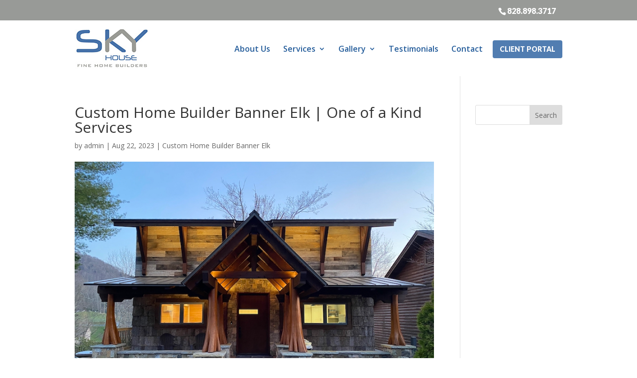

--- FILE ---
content_type: text/html; charset=UTF-8
request_url: https://skyhousecompany.com/articles/custom-home-builder-banner-elk-one-of-a-kind-services/
body_size: 14130
content:
<!DOCTYPE html>
<!--[if IE 6]>
<html id="ie6" lang="en">
<![endif]-->
<!--[if IE 7]>
<html id="ie7" lang="en">
<![endif]-->
<!--[if IE 8]>
<html id="ie8" lang="en">
<![endif]-->
<!--[if !(IE 6) | !(IE 7) | !(IE 8)  ]><!-->
<html lang="en">
<!--<![endif]-->
<head>
	<meta name="google-site-verification" content="kaEIp0nciDbJVIiIhgkPpsZW83p4YiD4bC2HjkJQvlc" />
	<meta name="google-site-verification" content="YLZAXoftdEWzkY0khEPJOZjTzUJf1a9_b_c8ld26H8E" />
	<meta charset="UTF-8" />
			
	<meta http-equiv="X-UA-Compatible" content="IE=edge">
	<link rel="pingback" href="https://skyhousecompany.com/xmlrpc.php" />

		<!--[if lt IE 9]>
	<script src="https://skyhousecompany.com/wp-content/themes/Divi/js/html5.js" type="text/javascript"></script>
	<![endif]-->

	<script type="text/javascript">
		document.documentElement.className = 'js';
	</script>

	<meta name='robots' content='index, follow, max-image-preview:large, max-snippet:-1, max-video-preview:-1' />
<script type="text/javascript">
			let jqueryParams=[],jQuery=function(r){return jqueryParams=[...jqueryParams,r],jQuery},$=function(r){return jqueryParams=[...jqueryParams,r],$};window.jQuery=jQuery,window.$=jQuery;let customHeadScripts=!1;jQuery.fn=jQuery.prototype={},$.fn=jQuery.prototype={},jQuery.noConflict=function(r){if(window.jQuery)return jQuery=window.jQuery,$=window.jQuery,customHeadScripts=!0,jQuery.noConflict},jQuery.ready=function(r){jqueryParams=[...jqueryParams,r]},$.ready=function(r){jqueryParams=[...jqueryParams,r]},jQuery.load=function(r){jqueryParams=[...jqueryParams,r]},$.load=function(r){jqueryParams=[...jqueryParams,r]},jQuery.fn.ready=function(r){jqueryParams=[...jqueryParams,r]},$.fn.ready=function(r){jqueryParams=[...jqueryParams,r]};</script>
	<!-- This site is optimized with the Yoast SEO plugin v26.7 - https://yoast.com/wordpress/plugins/seo/ -->
	<title>Custom Home Builder Banner Elk | team made for you</title>
	<meta name="description" content="When you want a better Custom Home Builder Banner Elk, then Sky House will be so happy to help you with the layout." />
	<link rel="canonical" href="https://skyhousecompany.com/articles/custom-home-builder-banner-elk-one-of-a-kind-services/" />
	<meta property="og:locale" content="en_US" />
	<meta property="og:type" content="article" />
	<meta property="og:title" content="Custom Home Builder Banner Elk | team made for you" />
	<meta property="og:description" content="When you want a better Custom Home Builder Banner Elk, then Sky House will be so happy to help you with the layout." />
	<meta property="og:url" content="https://skyhousecompany.com/articles/custom-home-builder-banner-elk-one-of-a-kind-services/" />
	<meta property="og:site_name" content="Sky House Company" />
	<meta property="og:image" content="https://skyhousecompany.com/wp-content/uploads/custom-home-builder-banner-elk-north-carolina-about-us-office-photo-0000006.jpg" />
	<meta property="og:image:width" content="800" />
	<meta property="og:image:height" content="600" />
	<meta property="og:image:type" content="image/jpeg" />
	<meta name="twitter:card" content="summary_large_image" />
	<meta name="twitter:label1" content="Est. reading time" />
	<meta name="twitter:data1" content="5 minutes" />
	<script type="application/ld+json" class="yoast-schema-graph">{"@context":"https://schema.org","@graph":[{"@type":"WebPage","@id":"https://skyhousecompany.com/articles/custom-home-builder-banner-elk-one-of-a-kind-services/","url":"https://skyhousecompany.com/articles/custom-home-builder-banner-elk-one-of-a-kind-services/","name":"Custom Home Builder Banner Elk | team made for you","isPartOf":{"@id":"https://skyhousecompany.com/#website"},"primaryImageOfPage":{"@id":"https://skyhousecompany.com/articles/custom-home-builder-banner-elk-one-of-a-kind-services/#primaryimage"},"image":{"@id":"https://skyhousecompany.com/articles/custom-home-builder-banner-elk-one-of-a-kind-services/#primaryimage"},"thumbnailUrl":"https://skyhousecompany.com/wp-content/uploads/custom-home-builder-banner-elk-north-carolina-about-us-office-photo-0000006.jpg","datePublished":"2023-08-22T18:34:00+00:00","description":"When you want a better Custom Home Builder Banner Elk, then Sky House will be so happy to help you with the layout.","breadcrumb":{"@id":"https://skyhousecompany.com/articles/custom-home-builder-banner-elk-one-of-a-kind-services/#breadcrumb"},"inLanguage":"en","potentialAction":[{"@type":"ReadAction","target":["https://skyhousecompany.com/articles/custom-home-builder-banner-elk-one-of-a-kind-services/"]}]},{"@type":"ImageObject","inLanguage":"en","@id":"https://skyhousecompany.com/articles/custom-home-builder-banner-elk-one-of-a-kind-services/#primaryimage","url":"https://skyhousecompany.com/wp-content/uploads/custom-home-builder-banner-elk-north-carolina-about-us-office-photo-0000006.jpg","contentUrl":"https://skyhousecompany.com/wp-content/uploads/custom-home-builder-banner-elk-north-carolina-about-us-office-photo-0000006.jpg","width":800,"height":600,"caption":"Custom Home Builder Banner Elk North Carolina About Us Office Photo 0000006"},{"@type":"BreadcrumbList","@id":"https://skyhousecompany.com/articles/custom-home-builder-banner-elk-one-of-a-kind-services/#breadcrumb","itemListElement":[{"@type":"ListItem","position":1,"name":"Home","item":"https://skyhousecompany.com/"},{"@type":"ListItem","position":2,"name":"Articles","item":"https://skyhousecompany.com/articles/"},{"@type":"ListItem","position":3,"name":"Custom Home Builder Banner Elk | One of a Kind Services"}]},{"@type":"WebSite","@id":"https://skyhousecompany.com/#website","url":"https://skyhousecompany.com/","name":"Sky House Company","description":"Sky House Company","potentialAction":[{"@type":"SearchAction","target":{"@type":"EntryPoint","urlTemplate":"https://skyhousecompany.com/?s={search_term_string}"},"query-input":{"@type":"PropertyValueSpecification","valueRequired":true,"valueName":"search_term_string"}}],"inLanguage":"en"}]}</script>
	<!-- / Yoast SEO plugin. -->


<link rel='dns-prefetch' href='//fonts.googleapis.com' />
<link rel="alternate" type="application/rss+xml" title="Sky House Company &raquo; Feed" href="https://skyhousecompany.com/feed/" />
<link rel="alternate" type="application/rss+xml" title="Sky House Company &raquo; Comments Feed" href="https://skyhousecompany.com/comments/feed/" />
<link rel="alternate" title="oEmbed (JSON)" type="application/json+oembed" href="https://skyhousecompany.com/wp-json/oembed/1.0/embed?url=https%3A%2F%2Fskyhousecompany.com%2Farticles%2Fcustom-home-builder-banner-elk-one-of-a-kind-services%2F" />
<link rel="alternate" title="oEmbed (XML)" type="text/xml+oembed" href="https://skyhousecompany.com/wp-json/oembed/1.0/embed?url=https%3A%2F%2Fskyhousecompany.com%2Farticles%2Fcustom-home-builder-banner-elk-one-of-a-kind-services%2F&#038;format=xml" />
<meta content="Make Your Life Epic v.1.0 - Long Lake" name="generator"/><link rel='stylesheet' id='wpo_min-header-0-css' href='https://skyhousecompany.com/wp-content/cache/wpo-minify/1768338126/assets/wpo-minify-header-jquery.prettyphoto1745863464.min.css' type='text/css' media='all' />
<link rel='stylesheet' id='wpo_min-header-1-css' href='https://skyhousecompany.com/wp-content/cache/wpo-minify/1768338126/assets/wpo-minify-header-video-lightbox1745863464.min.css' type='text/css' media='all' />
<link rel='stylesheet' id='wp-block-library-css' href='https://skyhousecompany.com/wp-includes/css/dist/block-library/style.min.css' type='text/css' media='all' />
<style id='global-styles-inline-css' type='text/css'>
:root{--wp--preset--aspect-ratio--square: 1;--wp--preset--aspect-ratio--4-3: 4/3;--wp--preset--aspect-ratio--3-4: 3/4;--wp--preset--aspect-ratio--3-2: 3/2;--wp--preset--aspect-ratio--2-3: 2/3;--wp--preset--aspect-ratio--16-9: 16/9;--wp--preset--aspect-ratio--9-16: 9/16;--wp--preset--color--black: #000000;--wp--preset--color--cyan-bluish-gray: #abb8c3;--wp--preset--color--white: #ffffff;--wp--preset--color--pale-pink: #f78da7;--wp--preset--color--vivid-red: #cf2e2e;--wp--preset--color--luminous-vivid-orange: #ff6900;--wp--preset--color--luminous-vivid-amber: #fcb900;--wp--preset--color--light-green-cyan: #7bdcb5;--wp--preset--color--vivid-green-cyan: #00d084;--wp--preset--color--pale-cyan-blue: #8ed1fc;--wp--preset--color--vivid-cyan-blue: #0693e3;--wp--preset--color--vivid-purple: #9b51e0;--wp--preset--gradient--vivid-cyan-blue-to-vivid-purple: linear-gradient(135deg,rgb(6,147,227) 0%,rgb(155,81,224) 100%);--wp--preset--gradient--light-green-cyan-to-vivid-green-cyan: linear-gradient(135deg,rgb(122,220,180) 0%,rgb(0,208,130) 100%);--wp--preset--gradient--luminous-vivid-amber-to-luminous-vivid-orange: linear-gradient(135deg,rgb(252,185,0) 0%,rgb(255,105,0) 100%);--wp--preset--gradient--luminous-vivid-orange-to-vivid-red: linear-gradient(135deg,rgb(255,105,0) 0%,rgb(207,46,46) 100%);--wp--preset--gradient--very-light-gray-to-cyan-bluish-gray: linear-gradient(135deg,rgb(238,238,238) 0%,rgb(169,184,195) 100%);--wp--preset--gradient--cool-to-warm-spectrum: linear-gradient(135deg,rgb(74,234,220) 0%,rgb(151,120,209) 20%,rgb(207,42,186) 40%,rgb(238,44,130) 60%,rgb(251,105,98) 80%,rgb(254,248,76) 100%);--wp--preset--gradient--blush-light-purple: linear-gradient(135deg,rgb(255,206,236) 0%,rgb(152,150,240) 100%);--wp--preset--gradient--blush-bordeaux: linear-gradient(135deg,rgb(254,205,165) 0%,rgb(254,45,45) 50%,rgb(107,0,62) 100%);--wp--preset--gradient--luminous-dusk: linear-gradient(135deg,rgb(255,203,112) 0%,rgb(199,81,192) 50%,rgb(65,88,208) 100%);--wp--preset--gradient--pale-ocean: linear-gradient(135deg,rgb(255,245,203) 0%,rgb(182,227,212) 50%,rgb(51,167,181) 100%);--wp--preset--gradient--electric-grass: linear-gradient(135deg,rgb(202,248,128) 0%,rgb(113,206,126) 100%);--wp--preset--gradient--midnight: linear-gradient(135deg,rgb(2,3,129) 0%,rgb(40,116,252) 100%);--wp--preset--font-size--small: 13px;--wp--preset--font-size--medium: 20px;--wp--preset--font-size--large: 36px;--wp--preset--font-size--x-large: 42px;--wp--preset--spacing--20: 0.44rem;--wp--preset--spacing--30: 0.67rem;--wp--preset--spacing--40: 1rem;--wp--preset--spacing--50: 1.5rem;--wp--preset--spacing--60: 2.25rem;--wp--preset--spacing--70: 3.38rem;--wp--preset--spacing--80: 5.06rem;--wp--preset--shadow--natural: 6px 6px 9px rgba(0, 0, 0, 0.2);--wp--preset--shadow--deep: 12px 12px 50px rgba(0, 0, 0, 0.4);--wp--preset--shadow--sharp: 6px 6px 0px rgba(0, 0, 0, 0.2);--wp--preset--shadow--outlined: 6px 6px 0px -3px rgb(255, 255, 255), 6px 6px rgb(0, 0, 0);--wp--preset--shadow--crisp: 6px 6px 0px rgb(0, 0, 0);}:root { --wp--style--global--content-size: 823px;--wp--style--global--wide-size: 1080px; }:where(body) { margin: 0; }.wp-site-blocks > .alignleft { float: left; margin-right: 2em; }.wp-site-blocks > .alignright { float: right; margin-left: 2em; }.wp-site-blocks > .aligncenter { justify-content: center; margin-left: auto; margin-right: auto; }:where(.is-layout-flex){gap: 0.5em;}:where(.is-layout-grid){gap: 0.5em;}.is-layout-flow > .alignleft{float: left;margin-inline-start: 0;margin-inline-end: 2em;}.is-layout-flow > .alignright{float: right;margin-inline-start: 2em;margin-inline-end: 0;}.is-layout-flow > .aligncenter{margin-left: auto !important;margin-right: auto !important;}.is-layout-constrained > .alignleft{float: left;margin-inline-start: 0;margin-inline-end: 2em;}.is-layout-constrained > .alignright{float: right;margin-inline-start: 2em;margin-inline-end: 0;}.is-layout-constrained > .aligncenter{margin-left: auto !important;margin-right: auto !important;}.is-layout-constrained > :where(:not(.alignleft):not(.alignright):not(.alignfull)){max-width: var(--wp--style--global--content-size);margin-left: auto !important;margin-right: auto !important;}.is-layout-constrained > .alignwide{max-width: var(--wp--style--global--wide-size);}body .is-layout-flex{display: flex;}.is-layout-flex{flex-wrap: wrap;align-items: center;}.is-layout-flex > :is(*, div){margin: 0;}body .is-layout-grid{display: grid;}.is-layout-grid > :is(*, div){margin: 0;}body{padding-top: 0px;padding-right: 0px;padding-bottom: 0px;padding-left: 0px;}:root :where(.wp-element-button, .wp-block-button__link){background-color: #32373c;border-width: 0;color: #fff;font-family: inherit;font-size: inherit;font-style: inherit;font-weight: inherit;letter-spacing: inherit;line-height: inherit;padding-top: calc(0.667em + 2px);padding-right: calc(1.333em + 2px);padding-bottom: calc(0.667em + 2px);padding-left: calc(1.333em + 2px);text-decoration: none;text-transform: inherit;}.has-black-color{color: var(--wp--preset--color--black) !important;}.has-cyan-bluish-gray-color{color: var(--wp--preset--color--cyan-bluish-gray) !important;}.has-white-color{color: var(--wp--preset--color--white) !important;}.has-pale-pink-color{color: var(--wp--preset--color--pale-pink) !important;}.has-vivid-red-color{color: var(--wp--preset--color--vivid-red) !important;}.has-luminous-vivid-orange-color{color: var(--wp--preset--color--luminous-vivid-orange) !important;}.has-luminous-vivid-amber-color{color: var(--wp--preset--color--luminous-vivid-amber) !important;}.has-light-green-cyan-color{color: var(--wp--preset--color--light-green-cyan) !important;}.has-vivid-green-cyan-color{color: var(--wp--preset--color--vivid-green-cyan) !important;}.has-pale-cyan-blue-color{color: var(--wp--preset--color--pale-cyan-blue) !important;}.has-vivid-cyan-blue-color{color: var(--wp--preset--color--vivid-cyan-blue) !important;}.has-vivid-purple-color{color: var(--wp--preset--color--vivid-purple) !important;}.has-black-background-color{background-color: var(--wp--preset--color--black) !important;}.has-cyan-bluish-gray-background-color{background-color: var(--wp--preset--color--cyan-bluish-gray) !important;}.has-white-background-color{background-color: var(--wp--preset--color--white) !important;}.has-pale-pink-background-color{background-color: var(--wp--preset--color--pale-pink) !important;}.has-vivid-red-background-color{background-color: var(--wp--preset--color--vivid-red) !important;}.has-luminous-vivid-orange-background-color{background-color: var(--wp--preset--color--luminous-vivid-orange) !important;}.has-luminous-vivid-amber-background-color{background-color: var(--wp--preset--color--luminous-vivid-amber) !important;}.has-light-green-cyan-background-color{background-color: var(--wp--preset--color--light-green-cyan) !important;}.has-vivid-green-cyan-background-color{background-color: var(--wp--preset--color--vivid-green-cyan) !important;}.has-pale-cyan-blue-background-color{background-color: var(--wp--preset--color--pale-cyan-blue) !important;}.has-vivid-cyan-blue-background-color{background-color: var(--wp--preset--color--vivid-cyan-blue) !important;}.has-vivid-purple-background-color{background-color: var(--wp--preset--color--vivid-purple) !important;}.has-black-border-color{border-color: var(--wp--preset--color--black) !important;}.has-cyan-bluish-gray-border-color{border-color: var(--wp--preset--color--cyan-bluish-gray) !important;}.has-white-border-color{border-color: var(--wp--preset--color--white) !important;}.has-pale-pink-border-color{border-color: var(--wp--preset--color--pale-pink) !important;}.has-vivid-red-border-color{border-color: var(--wp--preset--color--vivid-red) !important;}.has-luminous-vivid-orange-border-color{border-color: var(--wp--preset--color--luminous-vivid-orange) !important;}.has-luminous-vivid-amber-border-color{border-color: var(--wp--preset--color--luminous-vivid-amber) !important;}.has-light-green-cyan-border-color{border-color: var(--wp--preset--color--light-green-cyan) !important;}.has-vivid-green-cyan-border-color{border-color: var(--wp--preset--color--vivid-green-cyan) !important;}.has-pale-cyan-blue-border-color{border-color: var(--wp--preset--color--pale-cyan-blue) !important;}.has-vivid-cyan-blue-border-color{border-color: var(--wp--preset--color--vivid-cyan-blue) !important;}.has-vivid-purple-border-color{border-color: var(--wp--preset--color--vivid-purple) !important;}.has-vivid-cyan-blue-to-vivid-purple-gradient-background{background: var(--wp--preset--gradient--vivid-cyan-blue-to-vivid-purple) !important;}.has-light-green-cyan-to-vivid-green-cyan-gradient-background{background: var(--wp--preset--gradient--light-green-cyan-to-vivid-green-cyan) !important;}.has-luminous-vivid-amber-to-luminous-vivid-orange-gradient-background{background: var(--wp--preset--gradient--luminous-vivid-amber-to-luminous-vivid-orange) !important;}.has-luminous-vivid-orange-to-vivid-red-gradient-background{background: var(--wp--preset--gradient--luminous-vivid-orange-to-vivid-red) !important;}.has-very-light-gray-to-cyan-bluish-gray-gradient-background{background: var(--wp--preset--gradient--very-light-gray-to-cyan-bluish-gray) !important;}.has-cool-to-warm-spectrum-gradient-background{background: var(--wp--preset--gradient--cool-to-warm-spectrum) !important;}.has-blush-light-purple-gradient-background{background: var(--wp--preset--gradient--blush-light-purple) !important;}.has-blush-bordeaux-gradient-background{background: var(--wp--preset--gradient--blush-bordeaux) !important;}.has-luminous-dusk-gradient-background{background: var(--wp--preset--gradient--luminous-dusk) !important;}.has-pale-ocean-gradient-background{background: var(--wp--preset--gradient--pale-ocean) !important;}.has-electric-grass-gradient-background{background: var(--wp--preset--gradient--electric-grass) !important;}.has-midnight-gradient-background{background: var(--wp--preset--gradient--midnight) !important;}.has-small-font-size{font-size: var(--wp--preset--font-size--small) !important;}.has-medium-font-size{font-size: var(--wp--preset--font-size--medium) !important;}.has-large-font-size{font-size: var(--wp--preset--font-size--large) !important;}.has-x-large-font-size{font-size: var(--wp--preset--font-size--x-large) !important;}
/*# sourceURL=global-styles-inline-css */
</style>

<link rel='stylesheet' id='dashicons-css' href='https://skyhousecompany.com/wp-includes/css/dashicons.min.css' type='text/css' media='all' />
<link rel='stylesheet' id='wpo_min-header-4-css' href='https://skyhousecompany.com/wp-content/cache/wpo-minify/1768338126/assets/wpo-minify-header-rmp-menu-styles1650398131.min.css' type='text/css' media='all' />
<link rel='stylesheet' id='wpo_min-header-5-css' href='https://skyhousecompany.com/wp-content/cache/wpo-minify/1768338126/assets/wpo-minify-header-et-divi-open-sans.min.css' type='text/css' media='all' />
<link rel='stylesheet' id='divi-style-parent-css' href='https://skyhousecompany.com/wp-content/themes/Divi/style-static.min.css' type='text/css' media='all' />
<link rel='stylesheet' id='wpo_min-header-7-css' href='https://skyhousecompany.com/wp-content/cache/wpo-minify/1768338126/assets/wpo-minify-header-divi-style1762784922.min.css' type='text/css' media='all' />
<script type="text/javascript" src="https://skyhousecompany.com/wp-includes/js/jquery/jquery.min.js" id="jquery-core-js"></script>
<script type="text/javascript" src="https://skyhousecompany.com/wp-includes/js/jquery/jquery-migrate.min.js" id="jquery-migrate-js"></script>
<script type="text/javascript" id="jquery-js-after">
/* <![CDATA[ */
jqueryParams.length&&$.each(jqueryParams,function(e,r){if("function"==typeof r){var n=String(r);n.replace("$","jQuery");var a=new Function("return "+n)();$(document).ready(a)}});
//# sourceURL=jquery-js-after
/* ]]> */
</script>
<script type="text/javascript" src="https://skyhousecompany.com/wp-content/cache/wpo-minify/1768338126/assets/wpo-minify-header-jqueryjquery.prettyphoto1745863464.min.js" id="wpo_min-header-2-js"></script>
<script type="text/javascript" id="wpo_min-header-3-js-extra">
/* <![CDATA[ */
var vlpp_vars = {"prettyPhoto_rel":"wp-video-lightbox","animation_speed":"fast","slideshow":"5000","autoplay_slideshow":"false","opacity":"0.80","show_title":"true","allow_resize":"true","allow_expand":"true","default_width":"640","default_height":"480","counter_separator_label":"/","theme":"pp_default","horizontal_padding":"20","hideflash":"false","wmode":"opaque","autoplay":"false","modal":"false","deeplinking":"false","overlay_gallery":"true","overlay_gallery_max":"30","keyboard_shortcuts":"true","ie6_fallback":"true"};
//# sourceURL=wpo_min-header-3-js-extra
/* ]]> */
</script>
<script type="text/javascript" src="https://skyhousecompany.com/wp-content/cache/wpo-minify/1768338126/assets/wpo-minify-header-jqueryvideo-lightbox1745863464.min.js" id="wpo_min-header-3-js"></script>
<link rel="https://api.w.org/" href="https://skyhousecompany.com/wp-json/" /><link rel="EditURI" type="application/rsd+xml" title="RSD" href="https://skyhousecompany.com/xmlrpc.php?rsd" />
<meta name="generator" content="WordPress 6.9" />
<link rel='shortlink' href='https://skyhousecompany.com/?p=6046' />
		<script type="text/javascript" async defer data-pin-color="red"  data-pin-hover="true"
			src="https://skyhousecompany.com/wp-content/plugins/pinterest-pin-it-button-on-image-hover-and-post/js/pinit.js"></script>
		<script>
            WP_VIDEO_LIGHTBOX_VERSION="1.9.12";
            WP_VID_LIGHTBOX_URL="https://skyhousecompany.com/wp-content/plugins/wp-video-lightbox";
                        function wpvl_paramReplace(name, string, value) {
                // Find the param with regex
                // Grab the first character in the returned string (should be ? or &)
                // Replace our href string with our new value, passing on the name and delimeter

                var re = new RegExp("[\?&]" + name + "=([^&#]*)");
                var matches = re.exec(string);
                var newString;

                if (matches === null) {
                    // if there are no params, append the parameter
                    newString = string + '?' + name + '=' + value;
                } else {
                    var delimeter = matches[0].charAt(0);
                    newString = string.replace(re, delimeter + name + "=" + value);
                }
                return newString;
            }
            </script><meta name="viewport" content="width=device-width, initial-scale=1.0, maximum-scale=1.0, user-scalable=0" /><link rel="icon" href="https://skyhousecompany.com/wp-content/uploads/Favicon-Version-1-Sky-House-Company.png" sizes="32x32" />
<link rel="icon" href="https://skyhousecompany.com/wp-content/uploads/Favicon-Version-1-Sky-House-Company.png" sizes="192x192" />
<link rel="apple-touch-icon" href="https://skyhousecompany.com/wp-content/uploads/Favicon-Version-1-Sky-House-Company.png" />
<meta name="msapplication-TileImage" content="https://skyhousecompany.com/wp-content/uploads/Favicon-Version-1-Sky-House-Company.png" />
<style id="et-divi-customizer-global-cached-inline-styles">body,.et_pb_column_1_2 .et_quote_content blockquote cite,.et_pb_column_1_2 .et_link_content a.et_link_main_url,.et_pb_column_1_3 .et_quote_content blockquote cite,.et_pb_column_3_8 .et_quote_content blockquote cite,.et_pb_column_1_4 .et_quote_content blockquote cite,.et_pb_blog_grid .et_quote_content blockquote cite,.et_pb_column_1_3 .et_link_content a.et_link_main_url,.et_pb_column_3_8 .et_link_content a.et_link_main_url,.et_pb_column_1_4 .et_link_content a.et_link_main_url,.et_pb_blog_grid .et_link_content a.et_link_main_url,body .et_pb_bg_layout_light .et_pb_post p,body .et_pb_bg_layout_dark .et_pb_post p{font-size:14px}.et_pb_slide_content,.et_pb_best_value{font-size:15px}@media only screen and (min-width:1350px){.et_pb_row{padding:27px 0}.et_pb_section{padding:54px 0}.single.et_pb_pagebuilder_layout.et_full_width_page .et_post_meta_wrapper{padding-top:81px}.et_pb_fullwidth_section{padding:0}}</style>

</head>
<body class="wp-singular articles-template-default single single-articles postid-6046 wp-theme-Divi wp-child-theme-myle z et_pb_button_helper_class et_fixed_nav et_show_nav et_secondary_nav_enabled et_primary_nav_dropdown_animation_fade et_secondary_nav_dropdown_animation_fade et_header_style_left et_pb_footer_columns4 et_cover_background et_pb_gutter osx et_pb_gutters3 et_right_sidebar et_divi_theme et-db">
		<div id="page-container">
	<div id="ll-top-header">
			<div class="container">
				<div id="et-info">
																	<a id="et-info-phone" href="tel:8288983717">828.898.3717</a>
														</div> <!-- #et-info -->
			</div>
		</div>
	<header id="header">
		<div class="container clearfix et_menu_container">
					
		
			<a href="https://skyhousecompany.com/" id="logo">
				<img src="https://skyhousecompany.com/wp-content/uploads/sky-house-company-logo-2025.jpg" alt="Sky House Company" />
			</a>
			
			
			
			<div id="top-navigation">
				<nav id="top-menu-nav">
				<ul id="top-menu" class="nav"><li id="menu-item-97" class="menu-item menu-item-type-post_type menu-item-object-page menu-item-97"><a href="https://skyhousecompany.com/about-us/">About Us</a></li>
<li id="menu-item-239" class="menu-item menu-item-type-custom menu-item-object-custom menu-item-has-children menu-item-239"><a href="#">Services</a>
<ul class="sub-menu">
	<li id="menu-item-236" class="menu-item menu-item-type-post_type menu-item-object-page menu-item-236"><a href="https://skyhousecompany.com/custom-homes/">Custom Homes</a></li>
	<li id="menu-item-237" class="menu-item menu-item-type-post_type menu-item-object-page menu-item-237"><a href="https://skyhousecompany.com/renovations/">Renovations &#038; Additions</a></li>
	<li id="menu-item-9586" class="menu-item menu-item-type-post_type menu-item-object-page menu-item-9586"><a href="https://skyhousecompany.com/concierge-services/">Concierge Services</a></li>
</ul>
</li>
<li id="menu-item-4236" class="menu-item menu-item-type-post_type menu-item-object-page menu-item-has-children menu-item-4236"><a href="https://skyhousecompany.com/what-weve-done/">Gallery</a>
<ul class="sub-menu">
	<li id="menu-item-4420" class="menu-item menu-item-type-post_type menu-item-object-page menu-item-4420"><a href="https://skyhousecompany.com/what-weve-done/new-custom-builds/">New Custom Builds</a></li>
	<li id="menu-item-4421" class="menu-item menu-item-type-post_type menu-item-object-page menu-item-4421"><a href="https://skyhousecompany.com/what-weve-done/renovations-additions/">Renovations &#038; Additions</a></li>
	<li id="menu-item-4418" class="menu-item menu-item-type-post_type menu-item-object-page menu-item-4418"><a href="https://skyhousecompany.com/what-weve-done/interiors/">Interiors</a></li>
	<li id="menu-item-4416" class="menu-item menu-item-type-post_type menu-item-object-page menu-item-4416"><a href="https://skyhousecompany.com/what-weve-done/exteriors/">Exteriors</a></li>
	<li id="menu-item-4809" class="menu-item menu-item-type-post_type menu-item-object-page menu-item-4809"><a href="https://skyhousecompany.com/what-weve-done/outdoor-living-spaces/">Outdoor Living Spaces</a></li>
	<li id="menu-item-4419" class="menu-item menu-item-type-post_type menu-item-object-page menu-item-4419"><a href="https://skyhousecompany.com/what-weve-done/videos/">Videos</a></li>
	<li id="menu-item-4417" class="menu-item menu-item-type-post_type menu-item-object-page menu-item-4417"><a href="https://skyhousecompany.com/what-weve-done/what-were-doing/">What We’re Doing</a></li>
	<li id="menu-item-7369" class="menu-item menu-item-type-post_type menu-item-object-page menu-item-7369"><a href="https://skyhousecompany.com/what-weve-done/3d-walkthroughs/">3D Walkthroughs</a></li>
</ul>
</li>
<li id="menu-item-93" class="menu-item menu-item-type-post_type menu-item-object-page menu-item-93"><a href="https://skyhousecompany.com/testimonies/">Testimonials</a></li>
<li id="menu-item-92" class="menu-item menu-item-type-post_type menu-item-object-page menu-item-92"><a href="https://skyhousecompany.com/contact/">Contact</a></li>
</ul>					<a href="#" class="thrive-modal-trigger btn" data-target="#buildertrend">Client Portal</a>
				</nav>

				
				
				<div id="et_mobile_nav_menu">
				<div class="mobile_nav closed">
					<span class="select_page">Select Page</span>
					<span class="mobile_menu_bar mobile_menu_bar_toggle"></span>
				</div>
			</div>			</div> <!-- #et-top-navigation -->
		</div> <!-- .container -->
		<div class="et_search_outer">
			<div class="container et_search_form_container">
				<form role="search" method="get" class="et-search-form" action="https://skyhousecompany.com/">
				<input type="search" class="et-search-field" placeholder="Search &hellip;" value="" name="s" title="Search for:" />				</form>
				<span class="et_close_search_field"></span>
			</div>
		</div>
	</header> <!-- #main-header -->

	<div id="et-main-area">
<div id="main-content">
		<div class="container">
		<div id="content-area" class="clearfix">
			<div id="left-area">
											<article id="post-6046" class="et_pb_post post-6046 articles type-articles status-publish has-post-thumbnail hentry category-custom-home-builder-banner-elk">
											<div class="et_post_meta_wrapper">
							<h1 class="entry-title">Custom Home Builder Banner Elk | One of a Kind Services</h1>

						<p class="post-meta"> by <span class="author vcard"><a href="https://skyhousecompany.com/author/admin/" title="Posts by admin" rel="author">admin</a></span> | <span class="published">Aug 22, 2023</span> | <a href="https://skyhousecompany.com/category/custom-home-builder-banner-elk/" rel="category tag">Custom Home Builder Banner Elk</a></p><img src="https://skyhousecompany.com/wp-content/uploads/custom-home-builder-banner-elk-north-carolina-about-us-office-photo-0000006.jpg" alt="Custom Home Builder Banner Elk North Carolina About Us Office Photo 0000006" class="" width="1080" height="675" srcset="https://skyhousecompany.com/wp-content/uploads/custom-home-builder-banner-elk-north-carolina-about-us-office-photo-0000006.jpg 1080w, https://skyhousecompany.com/wp-content/uploads/custom-home-builder-banner-elk-north-carolina-about-us-office-photo-0000006-480x360.jpg 480w" sizes="(min-width: 0px) and (max-width: 480px) 480px, (min-width: 481px) 1080px, 100vw" />
												</div>
				
					<div class="entry-content">
					<p>&nbsp;</p>
<p>Whenever you need to find Custom Home Builder Banner Elk Services you should read out to our team here today. Here we&#8217;re going to make sure that you&#8217;re getting a custom built home that is going to be right for you and your family. We have been The Trusted Building in North Carolina, since 2015. We are here to give people forever homes. We love to push boundaries and figure out new innovative ways to make your home unique. If you&#8217;re ready to build a custom Mountain home, then our team is here for you. pick up the phone and give us a call and we can make Dreams Come true.</p>
<p>We know there&#8217;s many people who want to find Custom Home Builder Banner Elk services and this is why we offer our team here today. we&#8217;re going to dedicate all that we can to ensure that you&#8217;re getting the best possible outcome, that&#8217;s going to be worth your time and your money. We simply want to make sure that you&#8217;re getting a team who&#8217;s going to be dedicated to you and anything else that you may need. Every single time that you choose to work with us, we&#8217;re going to have your back on giving you the best outcome possible.</p>
<p>For those of you looking to find Custom Home Builder Banner Elk you should reach out to our team here today. Our team of designers will be able to direct you in a way that gives you many options for your home, without you having to feel overwhelmed. where it&#8217;s truly going to make sure that you are getting a one of a kind team whenever it comes to giving you a home. Nothing is Out Of Reach and we can always ensure that your home will bring you the highest quality. We look forward to making sure that you&#8217;re getting a sanctuary for you and your family.</p>
<p>When it comes to our team we always want to make sure that we are giving you the best. We want to ensure that you&#8217;re always getting the highest quality products as well. Our team is assembled with highly skilled intelligent workers that will take great care and create your custom home. not until the finest detail we&#8217;re going to pay attention to like any other competitor. This is due to the fact that we are going to be success driven and detail oriented when it comes to all of our projects that we work on for any of our clients.</p>
<p>If you&#8217;re ready to build a forever home, well then we encourage you to reach out to our team here today. We believe that our experience and skills put us at top-notch levels for you and your family. for more information feel free to give us a call at 828.898.3717 or feel free to even visit our website at https://www.skyhousecompany.com/</p>
<h2>Custom Home Builder Banner Elk | team made for you</h2>
<p>We understand there&#8217;s many people looking to find Custom Home Builder Banner Elk and this is why we offer our team here today. We believe that our team is going to be able to give you a gorgeous home and the high country area of North Carolina, for people just like you. We simply want to make sure that you&#8217;re getting at home that&#8217;s going to be worth your time and your money. Every single time that you choose to work with us we will always dedicate anything we possibly can, to give you the home that you deserve. Just reach out to us here today we&#8217;re going to be able to have your back.</p>
<p>Many people who need to find Custom Home Builder Banner Elk should reach out to our team here today. we&#8217;re going to be there by side every step of the way to make sure that you&#8217;re getting the exact home that you&#8217;re looking for. usually over your custom home is going to be completely thought out and curated in a way that is going to be exactly what you envision it your entire life. any requests will never be too ambitious when it comes to our team. as we want to make sure your dream home is going to be the exact way that you want it.</p>
<p>When it comes to us, we can provide you with Custom Home Builder Banner Elk services that are truly going to be superior compared to any other company. Here we produce gorgeous homes in the High Country area for people just like you whenever you may need it. you tell your custom home is always going to be completely thought out and curated and away for success. We believe that everything you&#8217;ve dreamed of in your home should become a reality, so we want you to choose the right builder for you. Our team is going to be the best option for you as well.</p>
<p>we are always going to have your back no matter what and that&#8217;s a guarantee. as we want to take such great care of you while building your custom home. a home can truly be something to treasure and that is why we are going to take great care of you whenever we&#8217;re working with you. We want to make sure that we&#8217;re giving you all the information necessary to ensure success for you and your family each and every step of the way. Here we will sit down with you and create lasting relationships in order to be able to completely envision your home as well. We are simply a team that can do it all for you, while going the extra mile.</p>
<p>our team is always going to have your back no matter what, and that&#8217;s going to be a guarantee. We simply want to make sure that you are getting a one of a kind home, that&#8217;s going to be forever home. If you are ready to create a lasting relationship with a company, then give us a call here today at 828.898.3717 and our team members would be happy to assist you. Otherwise if you&#8217;re looking for more information go ahead and visit our website here today at https://www.skyhousecompany.com/ and you can find more in depth information. We look forward to giving you a one-of-a-kind home for you and your family.</p>
					</div>
					<div class="et_post_meta_wrapper">
										</div>
				</article>

						</div>

				<div id="sidebar">
		<div id="search-2" class="et_pb_widget widget_search"><form role="search" method="get" id="searchform" class="searchform" action="https://skyhousecompany.com/">
				<div>
					<label class="screen-reader-text" for="s">Search for:</label>
					<input type="text" value="" name="s" id="s" />
					<input type="submit" id="searchsubmit" value="Search" />
				</div>
			</form></div>	</div>
		</div>
	</div>
	</div>


			<footer id="main-footer">
				

		
				<div id="footer-bottom">
					<div class="container clearfix">
				<ul class="et-social-icons">

	<li class="et-social-icon et-social-pinterest">
		<a href="https://www.pinterest.com/SkyHouse2874/" target="_blank" class="icon">
			<span>Twitter</span>
		</a>
	</li>
<!--
-->
	<li class="et-social-icon et-social-instagram">
		<a href="https://www.instagram.com/skyhousecompany/" target="_blank" class="icon">
			<span>Instagram</span>
		</a>
	</li>

</ul>
						<p id="footer-info">
							&copy; 2026 Sky House Company. All rights reserved. | <a href="/sitemap/" id="sitemap">Sitemap</a><!--  | <a href="/privacy-policy/">Privacy Policy</a>  -->
						</p>
					</div>	<!-- .container -->
				</div>
			</footer> <!-- #main-footer -->
		</div> <!-- #et-main-area -->


	</div> <!-- #page-container -->
	<div id="easter-egg" class="thrive-modal-entire">
	<div class="thrive-modal-container">
		<div class="thrive-modal">
			<div class="thrive-modal-exit"></div>
			<div id="youtubePlayer">
			</div>
			<div id="thriveVimeo-aspect">
				<iframe id="thriveVimeo" src="" frameborder="0" webkitallowfullscreen mozallowfullscreen allowfullscreen></iframe>
			</div>

		</div>
	</div>
</div>

<!--- BuilderTrend Login --->
<div id="buildertrend" class="thrive-modal-entire">
	<div class="thrive-modal-container">
		<div class="thrive-modal">
			<div class="thrive-modal-exit"></div>
			<h4>CLIENT LOGIN</h4>
		    <iframe src="https://buildertrend.net/NewLoginFrame.aspx?builderID=3598" style="border:0px;height:200px;margin-top:1em;width:100%;" frameborder="0"></iframe>		
		</div>
	</div>
</div>
	<script type="speculationrules">
{"prefetch":[{"source":"document","where":{"and":[{"href_matches":"/*"},{"not":{"href_matches":["/wp-*.php","/wp-admin/*","/wp-content/uploads/*","/wp-content/*","/wp-content/plugins/*","/wp-content/themes/myle/*","/wp-content/themes/Divi/*","/*\\?(.+)"]}},{"not":{"selector_matches":"a[rel~=\"nofollow\"]"}},{"not":{"selector_matches":".no-prefetch, .no-prefetch a"}}]},"eagerness":"conservative"}]}
</script>
			<button type="button"  aria-controls="rmp-container-2623" aria-label="Menu Trigger" id="rmp_menu_trigger-2623"  class="rmp_menu_trigger rmp-menu-trigger-boring">
								<span class="rmp-trigger-box">
									<span class="responsive-menu-pro-inner"></span>
								</span>
					</button>
						<div id="rmp-container-2623" class="rmp-container rmp-container rmp-slide-left">
							<div id="rmp-menu-title-2623" class="rmp-menu-title">
									<span class="rmp-menu-title-link">
										<span></span>					</span>
							</div>
			<div id="rmp-menu-wrap-2623" class="rmp-menu-wrap"><ul id="rmp-menu-2623" class="rmp-menu" role="menubar" aria-label="Default Menu"><li id="rmp-menu-item-97" class=" menu-item menu-item-type-post_type menu-item-object-page rmp-menu-item rmp-menu-top-level-item" role="none"><a  href="https://skyhousecompany.com/about-us/"  class="rmp-menu-item-link"  role="menuitem"  >About Us</a></li><li id="rmp-menu-item-239" class=" menu-item menu-item-type-custom menu-item-object-custom menu-item-has-children rmp-menu-item rmp-menu-item-has-children rmp-menu-top-level-item" role="none"><a  href="#"  class="rmp-menu-item-link"  role="menuitem"  >Services<div class="rmp-menu-subarrow">▼</div></a><ul aria-label="Services"
            role="menu" data-depth="2"
            class="rmp-submenu rmp-submenu-depth-1"><li id="rmp-menu-item-236" class=" menu-item menu-item-type-post_type menu-item-object-page rmp-menu-item rmp-menu-sub-level-item" role="none"><a  href="https://skyhousecompany.com/custom-homes/"  class="rmp-menu-item-link"  role="menuitem"  >Custom Homes</a></li><li id="rmp-menu-item-237" class=" menu-item menu-item-type-post_type menu-item-object-page rmp-menu-item rmp-menu-sub-level-item" role="none"><a  href="https://skyhousecompany.com/renovations/"  class="rmp-menu-item-link"  role="menuitem"  >Renovations &#038; Additions</a></li><li id="rmp-menu-item-9586" class=" menu-item menu-item-type-post_type menu-item-object-page rmp-menu-item rmp-menu-sub-level-item" role="none"><a  href="https://skyhousecompany.com/concierge-services/"  class="rmp-menu-item-link"  role="menuitem"  >Concierge Services</a></li></ul></li><li id="rmp-menu-item-4236" class=" menu-item menu-item-type-post_type menu-item-object-page menu-item-has-children rmp-menu-item rmp-menu-item-has-children rmp-menu-top-level-item" role="none"><a  href="https://skyhousecompany.com/what-weve-done/"  class="rmp-menu-item-link"  role="menuitem"  >Gallery<div class="rmp-menu-subarrow">▼</div></a><ul aria-label="Gallery"
            role="menu" data-depth="2"
            class="rmp-submenu rmp-submenu-depth-1"><li id="rmp-menu-item-4420" class=" menu-item menu-item-type-post_type menu-item-object-page rmp-menu-item rmp-menu-sub-level-item" role="none"><a  href="https://skyhousecompany.com/what-weve-done/new-custom-builds/"  class="rmp-menu-item-link"  role="menuitem"  >New Custom Builds</a></li><li id="rmp-menu-item-4421" class=" menu-item menu-item-type-post_type menu-item-object-page rmp-menu-item rmp-menu-sub-level-item" role="none"><a  href="https://skyhousecompany.com/what-weve-done/renovations-additions/"  class="rmp-menu-item-link"  role="menuitem"  >Renovations &#038; Additions</a></li><li id="rmp-menu-item-4418" class=" menu-item menu-item-type-post_type menu-item-object-page rmp-menu-item rmp-menu-sub-level-item" role="none"><a  href="https://skyhousecompany.com/what-weve-done/interiors/"  class="rmp-menu-item-link"  role="menuitem"  >Interiors</a></li><li id="rmp-menu-item-4416" class=" menu-item menu-item-type-post_type menu-item-object-page rmp-menu-item rmp-menu-sub-level-item" role="none"><a  href="https://skyhousecompany.com/what-weve-done/exteriors/"  class="rmp-menu-item-link"  role="menuitem"  >Exteriors</a></li><li id="rmp-menu-item-4809" class=" menu-item menu-item-type-post_type menu-item-object-page rmp-menu-item rmp-menu-sub-level-item" role="none"><a  href="https://skyhousecompany.com/what-weve-done/outdoor-living-spaces/"  class="rmp-menu-item-link"  role="menuitem"  >Outdoor Living Spaces</a></li><li id="rmp-menu-item-4419" class=" menu-item menu-item-type-post_type menu-item-object-page rmp-menu-item rmp-menu-sub-level-item" role="none"><a  href="https://skyhousecompany.com/what-weve-done/videos/"  class="rmp-menu-item-link"  role="menuitem"  >Videos</a></li><li id="rmp-menu-item-4417" class=" menu-item menu-item-type-post_type menu-item-object-page rmp-menu-item rmp-menu-sub-level-item" role="none"><a  href="https://skyhousecompany.com/what-weve-done/what-were-doing/"  class="rmp-menu-item-link"  role="menuitem"  >What We’re Doing</a></li><li id="rmp-menu-item-7369" class=" menu-item menu-item-type-post_type menu-item-object-page rmp-menu-item rmp-menu-sub-level-item" role="none"><a  href="https://skyhousecompany.com/what-weve-done/3d-walkthroughs/"  class="rmp-menu-item-link"  role="menuitem"  >3D Walkthroughs</a></li></ul></li><li id="rmp-menu-item-93" class=" menu-item menu-item-type-post_type menu-item-object-page rmp-menu-item rmp-menu-top-level-item" role="none"><a  href="https://skyhousecompany.com/testimonies/"  class="rmp-menu-item-link"  role="menuitem"  >Testimonials</a></li><li id="rmp-menu-item-92" class=" menu-item menu-item-type-post_type menu-item-object-page rmp-menu-item rmp-menu-top-level-item" role="none"><a  href="https://skyhousecompany.com/contact/"  class="rmp-menu-item-link"  role="menuitem"  >Contact</a></li></ul></div>			<div id="rmp-search-box-2623" class="rmp-search-box">
					<form action="https://skyhousecompany.com/" class="rmp-search-form" role="search">
						<input type="search" name="s" title="Search" placeholder="Search" class="rmp-search-box">
					</form>
				</div>
						<div id="rmp-menu-additional-content-2623" class="rmp-menu-additional-content">
									</div>
						</div>
			<!-- ERROR: WP-Optimize Minify was not allowed to save its cache on - wp-content/cache/wpo-minify/1768338126/assets/wpo-minify-footer-wl-pin-main1765458152.min.js --><!-- Please check if the path above is correct and ensure your server has write permission there! --><script type="text/javascript" src="https://skyhousecompany.com/wp-content/plugins/pinterest-pin-it-button-on-image-hover-and-post/js/main.js" id="wl-pin-main-js"></script>
<script type="text/javascript" id="wl-pin-main-js-after">
/* <![CDATA[ */
jQuery(document).ready(function(){jQuery(".is-cropped img").each(function(){jQuery(this).attr("style", "min-height: 120px;min-width: 100px;");});jQuery(".avatar").attr("style", "min-width: unset; min-height: unset;");});
//# sourceURL=wl-pin-main-js-after
/* ]]> */
</script>
<script type="text/javascript" id="rmp_menu_scripts-js-extra">
/* <![CDATA[ */
var rmp_menu = {"ajaxURL":"https://skyhousecompany.com/wp-admin/admin-ajax.php","wp_nonce":"effa81e6d2","menu":[{"menu_theme":null,"theme_type":"default","theme_location_menu":"","submenu_submenu_arrow_width":"40","submenu_submenu_arrow_width_unit":"px","submenu_submenu_arrow_height":"39","submenu_submenu_arrow_height_unit":"px","submenu_arrow_position":"right","submenu_sub_arrow_background_colour":"#212121","submenu_sub_arrow_background_hover_colour":"#3f3f3f","submenu_sub_arrow_background_colour_active":"#212121","submenu_sub_arrow_background_hover_colour_active":"#3f3f3f","submenu_sub_arrow_border_width":"1","submenu_sub_arrow_border_width_unit":"px","submenu_sub_arrow_border_colour":"#212121","submenu_sub_arrow_border_hover_colour":"#3f3f3f","submenu_sub_arrow_border_colour_active":"#212121","submenu_sub_arrow_border_hover_colour_active":"#3f3f3f","submenu_sub_arrow_shape_colour":"#ffffff","submenu_sub_arrow_shape_hover_colour":"#ffffff","submenu_sub_arrow_shape_colour_active":"#ffffff","submenu_sub_arrow_shape_hover_colour_active":"#ffffff","use_header_bar":"off","header_bar_items_order":"{\"logo\":\"on\",\"title\":\"on\",\"search\":\"on\",\"html content\":\"on\"}","header_bar_title":"","header_bar_html_content":"","header_bar_logo":"","header_bar_logo_link":"","header_bar_logo_width":"","header_bar_logo_width_unit":"%","header_bar_logo_height":"","header_bar_logo_height_unit":"px","header_bar_height":"80","header_bar_height_unit":"px","header_bar_padding":{"top":"0px","right":"5%","bottom":"0px","left":"5%"},"header_bar_font":"","header_bar_font_size":"14","header_bar_font_size_unit":"px","header_bar_text_color":"#ffffff","header_bar_background_color":"#ffffff","header_bar_breakpoint":"800","header_bar_position_type":"fixed","header_bar_adjust_page":null,"header_bar_scroll_enable":"off","header_bar_scroll_background_color":"#36bdf6","mobile_breakpoint":"600","tablet_breakpoint":"1080","transition_speed":"0.5","sub_menu_speed":"0.2","show_menu_on_page_load":"","menu_disable_scrolling":"off","menu_overlay":"off","menu_overlay_colour":"rgba(0, 0, 0, 0.7)","desktop_menu_width":"","desktop_menu_width_unit":"%","desktop_menu_positioning":"fixed","desktop_menu_side":"","desktop_menu_to_hide":"","use_current_theme_location":"off","mega_menu":{"225":"off","227":"off","229":"off","228":"off","226":"off"},"desktop_submenu_open_animation":"","desktop_submenu_open_animation_speed":"0ms","desktop_submenu_open_on_click":"","desktop_menu_hide_and_show":"","menu_name":"Default Menu","menu_to_use":"primary-menu","different_menu_for_mobile":"off","menu_to_use_in_mobile":"main-menu","use_mobile_menu":"on","use_tablet_menu":"on","use_desktop_menu":"","menu_display_on":"all-pages","menu_to_hide":"","submenu_descriptions_on":"","custom_walker":"","menu_background_colour":"#212121","menu_depth":"5","smooth_scroll_on":"off","smooth_scroll_speed":"500","menu_font_icons":[],"menu_links_height":"40","menu_links_height_unit":"px","menu_links_line_height":"40","menu_links_line_height_unit":"px","menu_depth_0":"5","menu_depth_0_unit":"%","menu_font_size":"13","menu_font_size_unit":"px","menu_font":"","menu_font_weight":"normal","menu_text_alignment":"left","menu_text_letter_spacing":"","menu_word_wrap":"off","menu_link_colour":"#ffffff","menu_link_hover_colour":"#ffffff","menu_current_link_colour":"#ffffff","menu_current_link_hover_colour":"#ffffff","menu_item_background_colour":"#212121","menu_item_background_hover_colour":"#3f3f3f","menu_current_item_background_colour":"#212121","menu_current_item_background_hover_colour":"#3f3f3f","menu_border_width":"1","menu_border_width_unit":"px","menu_item_border_colour":"#212121","menu_item_border_colour_hover":"#212121","menu_current_item_border_colour":"#212121","menu_current_item_border_hover_colour":"#3f3f3f","submenu_links_height":"40","submenu_links_height_unit":"px","submenu_links_line_height":"40","submenu_links_line_height_unit":"px","menu_depth_side":"left","menu_depth_1":"10","menu_depth_1_unit":"%","menu_depth_2":"15","menu_depth_2_unit":"%","menu_depth_3":"20","menu_depth_3_unit":"%","menu_depth_4":"25","menu_depth_4_unit":"%","submenu_item_background_colour":"#212121","submenu_item_background_hover_colour":"#3f3f3f","submenu_current_item_background_colour":"#212121","submenu_current_item_background_hover_colour":"#3f3f3f","submenu_border_width":"1","submenu_border_width_unit":"px","submenu_item_border_colour":"#212121","submenu_item_border_colour_hover":"#212121","submenu_current_item_border_colour":"#212121","submenu_current_item_border_hover_colour":"#3f3f3f","submenu_font_size":"13","submenu_font_size_unit":"px","submenu_font":"","submenu_font_weight":"normal","submenu_text_letter_spacing":"","submenu_text_alignment":"left","submenu_link_colour":"#ffffff","submenu_link_hover_colour":"#ffffff","submenu_current_link_colour":"#ffffff","submenu_current_link_hover_colour":"#ffffff","inactive_arrow_shape":"\u25bc","active_arrow_shape":"\u25b2","inactive_arrow_font_icon":"","active_arrow_font_icon":"","inactive_arrow_image":"","active_arrow_image":"","submenu_arrow_width":"40","submenu_arrow_width_unit":"px","submenu_arrow_height":"39","submenu_arrow_height_unit":"px","arrow_position":"right","menu_sub_arrow_shape_colour":"#ffffff","menu_sub_arrow_shape_hover_colour":"#ffffff","menu_sub_arrow_shape_colour_active":"#ffffff","menu_sub_arrow_shape_hover_colour_active":"#ffffff","menu_sub_arrow_border_width":"1","menu_sub_arrow_border_width_unit":"px","menu_sub_arrow_border_colour":"#212121","menu_sub_arrow_border_hover_colour":"#3f3f3f","menu_sub_arrow_border_colour_active":"#212121","menu_sub_arrow_border_hover_colour_active":"#3f3f3f","menu_sub_arrow_background_colour":"#212121","menu_sub_arrow_background_hover_colour":"#3f3f3f","menu_sub_arrow_background_colour_active":"#212121","menu_sub_arrow_background_hover_colour_active":"#3f3f3f","fade_submenus":"off","fade_submenus_side":"left","fade_submenus_delay":"100","fade_submenus_speed":"500","use_slide_effect":"off","slide_effect_back_to_text":"Back","accordion_animation":"off","auto_expand_all_submenus":"off","auto_expand_current_submenus":"off","menu_item_click_to_trigger_submenu":"off","button_width":"55","button_width_unit":"px","button_height":"55","button_height_unit":"px","button_background_colour":"#000000","button_background_colour_hover":"#000000","button_background_colour_active":"#000000","toggle_button_border_radius":"5","button_transparent_background":"on","button_left_or_right":"right","button_position_type":"absolute","button_distance_from_side":"5","button_distance_from_side_unit":"%","button_top":"130","button_top_unit":"px","button_push_with_animation":"off","button_click_animation":"boring","button_line_margin":"5","button_line_margin_unit":"px","button_line_width":"25","button_line_width_unit":"px","button_line_height":"3","button_line_height_unit":"px","button_line_colour":"#5071a6","button_line_colour_hover":"#5071a6","button_line_colour_active":"#5071a6","button_font_icon":"","button_font_icon_when_clicked":"","button_image":"","button_image_when_clicked":"","button_title":"","button_title_open":"","button_title_position":"left","menu_container_columns":"","button_font":"","button_font_size":"14","button_font_size_unit":"px","button_title_line_height":"13","button_title_line_height_unit":"px","button_text_colour":"#ffffff","button_trigger_type_click":"on","button_trigger_type_hover":"off","button_click_trigger":"#responsive-menu-button","items_order":{"title":"on","menu":"on","search":"on","additional content":"on"},"menu_title":"","menu_title_link":"","menu_title_link_location":"_self","menu_title_image":"","menu_title_font_icon":"","menu_title_section_padding":{"top":"10%","right":"5%","bottom":"0%","left":"5%"},"menu_title_background_colour":"#212121","menu_title_background_hover_colour":"#212121","menu_title_font_size":"13","menu_title_font_size_unit":"px","menu_title_alignment":"left","menu_title_font_weight":"400","menu_title_font_family":"","menu_title_colour":"#ffffff","menu_title_hover_colour":"#ffffff","menu_title_image_width":"","menu_title_image_width_unit":"%","menu_title_image_height":"","menu_title_image_height_unit":"px","menu_additional_content":"","menu_additional_section_padding":{"left":"5%","top":"0px","right":"5%","bottom":"0px"},"menu_additional_content_font_size":"16","menu_additional_content_font_size_unit":"px","menu_additional_content_alignment":"center","menu_additional_content_colour":"#ffffff","menu_search_box_text":"Search","menu_search_box_code":"","menu_search_section_padding":{"left":"5%","top":"0px","right":"5%","bottom":"0px"},"menu_search_box_height":"45","menu_search_box_height_unit":"px","menu_search_box_border_radius":"30","menu_search_box_text_colour":"#333333","menu_search_box_background_colour":"#ffffff","menu_search_box_placeholder_colour":"#c7c7cd","menu_search_box_border_colour":"#dadada","menu_section_padding":{"top":"0px","right":"0px","bottom":"0px","left":"0px"},"menu_width":"75","menu_width_unit":"%","menu_maximum_width":"","menu_maximum_width_unit":"px","menu_minimum_width":"","menu_minimum_width_unit":"px","menu_auto_height":"off","menu_container_padding":{"top":"0px","right":"0px","bottom":"0px","left":"0px"},"menu_container_background_colour":"#212121","menu_background_image":"","animation_type":"slide","menu_appear_from":"left","animation_speed":"0.5","page_wrapper":"","menu_close_on_body_click":"off","menu_close_on_scroll":"off","menu_close_on_link_click":"off","enable_touch_gestures":"","breakpoint":"1080","menu_depth_5":"30","menu_depth_5_unit":"%","keyboard_shortcut_close_menu":"27,37","keyboard_shortcut_open_menu":"32,39","button_image_alt":"","button_image_alt_when_clicked":"","button_font_icon_type":"font-awesome","button_font_icon_when_clicked_type":"font-awesome","button_trigger_type":"click","active_arrow_image_alt":"","inactive_arrow_image_alt":"","active_arrow_font_icon_type":"font-awesome","inactive_arrow_font_icon_type":"font-awesome","menu_adjust_for_wp_admin_bar":"off","menu_title_image_alt":"","menu_title_font_icon_type":"font-awesome","minify_scripts":"on","scripts_in_footer":"on","external_files":"on","remove_fontawesome":"","remove_bootstrap":"","shortcode":"off","mobile_only":"off","hide_on_mobile":"off","hide_on_desktop":"off","custom_css":"","desktop_menu_options":"{\"97\":{\"type\":\"standard\",\"width\":\"auto\",\"parent_background_colour\":\"\",\"parent_background_image\":\"\"},\"239\":{\"type\":\"standard\",\"width\":\"auto\",\"parent_background_colour\":\"\",\"parent_background_image\":\"\"},\"236\":{\"width\":\"auto\",\"widgets\":[{\"title\":{\"enabled\":\"true\"}}]},\"237\":{\"width\":\"auto\",\"widgets\":[{\"title\":{\"enabled\":\"true\"}}]},\"238\":{\"width\":\"auto\",\"widgets\":[{\"title\":{\"enabled\":\"true\"}}]},\"94\":{\"type\":\"standard\",\"width\":\"auto\",\"parent_background_colour\":\"\",\"parent_background_image\":\"\"},\"93\":{\"type\":\"standard\",\"width\":\"auto\",\"parent_background_colour\":\"\",\"parent_background_image\":\"\"},\"92\":{\"type\":\"standard\",\"width\":\"auto\",\"parent_background_colour\":\"\",\"parent_background_image\":\"\"},\"91\":{\"type\":\"standard\",\"width\":\"auto\",\"parent_background_colour\":\"\",\"parent_background_image\":\"\"}}","single_menu_height":"80","single_menu_height_unit":"px","single_menu_line_height":"80","single_menu_line_height_unit":"px","single_menu_font":"","single_menu_font_size":"14","single_menu_font_size_unit":"px","single_menu_submenu_height":"","single_menu_submenu_height_unit":"auto","single_menu_submenu_line_height":"40","single_menu_submenu_line_height_unit":"px","single_menu_submenu_font":"","single_menu_submenu_font_size":"12","single_menu_submenu_font_size_unit":"px","single_menu_item_link_colour":"#000000","single_menu_item_link_colour_hover":"#000000","single_menu_item_background_colour":"#ffffff","single_menu_item_background_colour_hover":"#ffffff","single_menu_item_submenu_link_colour":"#000000","single_menu_item_submenu_link_colour_hover":"#000000","single_menu_item_submenu_background_colour":"#ffffff","single_menu_item_submenu_background_colour_hover":"#ffffff","header_bar_logo_alt":"","admin_theme":"dark","excluded_pages":null,"menu_title_padding":{"left":"5%","top":"0px","right":"5%","bottom":"0px"},"menu_id":2623,"active_toggle_contents":"\u25b2","inactive_toggle_contents":"\u25bc"}]};
//# sourceURL=rmp_menu_scripts-js-extra
/* ]]> */
</script>
<script type="text/javascript" src="https://skyhousecompany.com/wp-content/plugins/responsive-menu/v4.0.0/assets/js/rmp-menu.min.js" id="rmp_menu_scripts-js"></script>
<script type="text/javascript" src="https://skyhousecompany.com/wp-content/cache/wpo-minify/1768338126/assets/wpo-minify-footer-theme-scripts1553543022.min.js" id="wpo_min-footer-2-js"></script>
<script type="text/javascript" id="divi-custom-script-js-extra">
/* <![CDATA[ */
var DIVI = {"item_count":"%d Item","items_count":"%d Items"};
var et_builder_utils_params = {"condition":{"diviTheme":true,"extraTheme":false},"scrollLocations":["app","top"],"builderScrollLocations":{"desktop":"app","tablet":"app","phone":"app"},"onloadScrollLocation":"app","builderType":"fe"};
var et_frontend_scripts = {"builderCssContainerPrefix":"#et-boc","builderCssLayoutPrefix":"#et-boc .et-l"};
var et_pb_custom = {"ajaxurl":"https://skyhousecompany.com/wp-admin/admin-ajax.php","images_uri":"https://skyhousecompany.com/wp-content/themes/Divi/images","builder_images_uri":"https://skyhousecompany.com/wp-content/themes/Divi/includes/builder/images","et_frontend_nonce":"6cc487cb7b","subscription_failed":"Please, check the fields below to make sure you entered the correct information.","et_ab_log_nonce":"a1186ecb76","fill_message":"Please, fill in the following fields:","contact_error_message":"Please, fix the following errors:","invalid":"Invalid email","captcha":"Captcha","prev":"Prev","previous":"Previous","next":"Next","wrong_captcha":"You entered the wrong number in captcha.","wrong_checkbox":"Checkbox","ignore_waypoints":"no","is_divi_theme_used":"1","widget_search_selector":".widget_search","ab_tests":[],"is_ab_testing_active":"","page_id":"6046","unique_test_id":"","ab_bounce_rate":"5","is_cache_plugin_active":"yes","is_shortcode_tracking":"","tinymce_uri":"https://skyhousecompany.com/wp-content/themes/Divi/includes/builder/frontend-builder/assets/vendors","accent_color":"#7EBEC5","waypoints_options":[]};
var et_pb_box_shadow_elements = [];
//# sourceURL=divi-custom-script-js-extra
/* ]]> */
</script>
<script type="text/javascript" src="https://skyhousecompany.com/wp-content/themes/Divi/js/scripts.min.js" id="divi-custom-script-js"></script>
<script type="text/javascript" src="https://skyhousecompany.com/wp-content/cache/wpo-minify/1768338126/assets/wpo-minify-footer-fitvids1754306495.min.js" id="wpo_min-footer-4-js"></script>
<script type="text/javascript" id="wpo_min-footer-5-js-extra">
/* <![CDATA[ */
var et_modules_wrapper = {"builderCssContainerPrefix":"#et-boc","builderCssLayoutPrefix":"#et-boc .et-l"};
//# sourceURL=wpo_min-footer-5-js-extra
/* ]]> */
</script>
<script type="text/javascript" src="https://skyhousecompany.com/wp-content/cache/wpo-minify/1768338126/assets/wpo-minify-footer-et-builder-cpt-modules-wrapper1754306495.min.js" id="wpo_min-footer-5-js"></script>
<script type="text/javascript" src="https://skyhousecompany.com/wp-content/cache/wpo-minify/1768338126/assets/wpo-minify-footer-et-core-common1754306495.min.js" id="wpo_min-footer-6-js"></script>

<!-- AdRoll -->

<script type="text/javascript">
    adroll_adv_id = "UGQFCUGCFVBJFDA3YJRP25";
    adroll_pix_id = "UN2QPQYKGJG7HNE2FG27LF";

    (function () {
        var _onload = function(){
            if (document.readyState && !/loaded|complete/.test(document.readyState)){setTimeout(_onload, 10);return}
            if (!window.__adroll_loaded){__adroll_loaded=true;setTimeout(_onload, 50);return}
            var scr = document.createElement("script");
            var host = (("https:" == document.location.protocol) ? "https://s.adroll.com" : "http://a.adroll.com");
            scr.setAttribute('async', 'true');
            scr.type = "text/javascript";
            scr.src = host + "/j/roundtrip.js";
            ((document.getElementsByTagName('head') || [null])[0] ||
                document.getElementsByTagName('script')[0].parentNode).appendChild(scr);
        };
        if (window.addEventListener) {window.addEventListener('load', _onload, false);}
        else {window.attachEvent('onload', _onload)}
    }());
</script>

<script type='text/javascript'>
window.__lo_site_id = 192332;

        (function() {
                var wa = document.createElement('script'); wa.type = 'text/javascript'; wa.async = true;
                wa.src = 'https://d10lpsik1i8c69.cloudfront.net/w.js';
                var s = document.getElementsByTagName('script')[0]; s.parentNode.insertBefore(wa, s);
          })();
        </script>


</body>
</html>
<!-- Cached by WP-Optimize (gzip) - https://teamupdraft.com/wp-optimize/ - Last modified: January 20, 2026 12:54 am (UTC:0) -->
